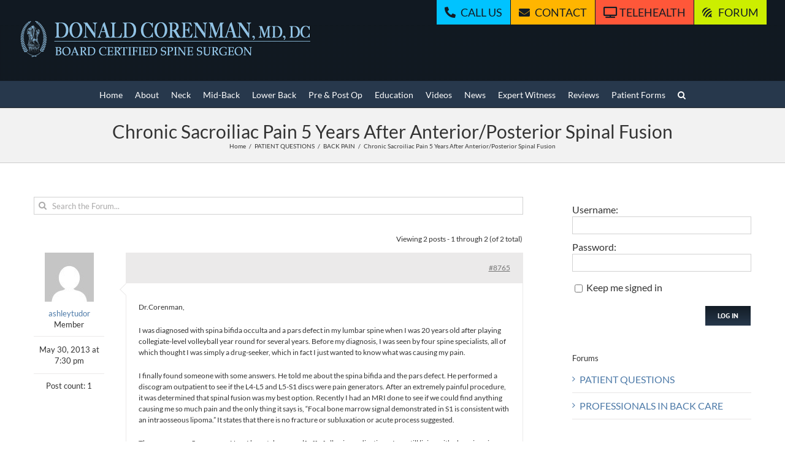

--- FILE ---
content_type: text/css
request_url: https://neckandback.com/wp-content/plugins/bbp-threaded-replies/css/trp_css.css?ver=6.8.3
body_size: -133
content:
/*Replies Pagination*/
#pagination-links {
text-align: right;
}

#pagination-links .page-numbers {
display: inline-block;
margin: 0 2px;
}

#pagination-links a.page-numbers{
display: inline-block;
padding: 5px;
background: #000;
color: #FFF;
text-align: center;
text-decoration: none;
width: 20px;
}

#pagination-links span.page-numbers.current{
display: inline-block;
padding: 5px;
background: #F00;
color: #FFF;
text-align: center;
text-decoration: none;
width: 20px;
}

#pagination-links .prev, #pagination-links .next {
width: 40px
}

#pagination-links a.page-numbers:hover {
background: #555;
}
